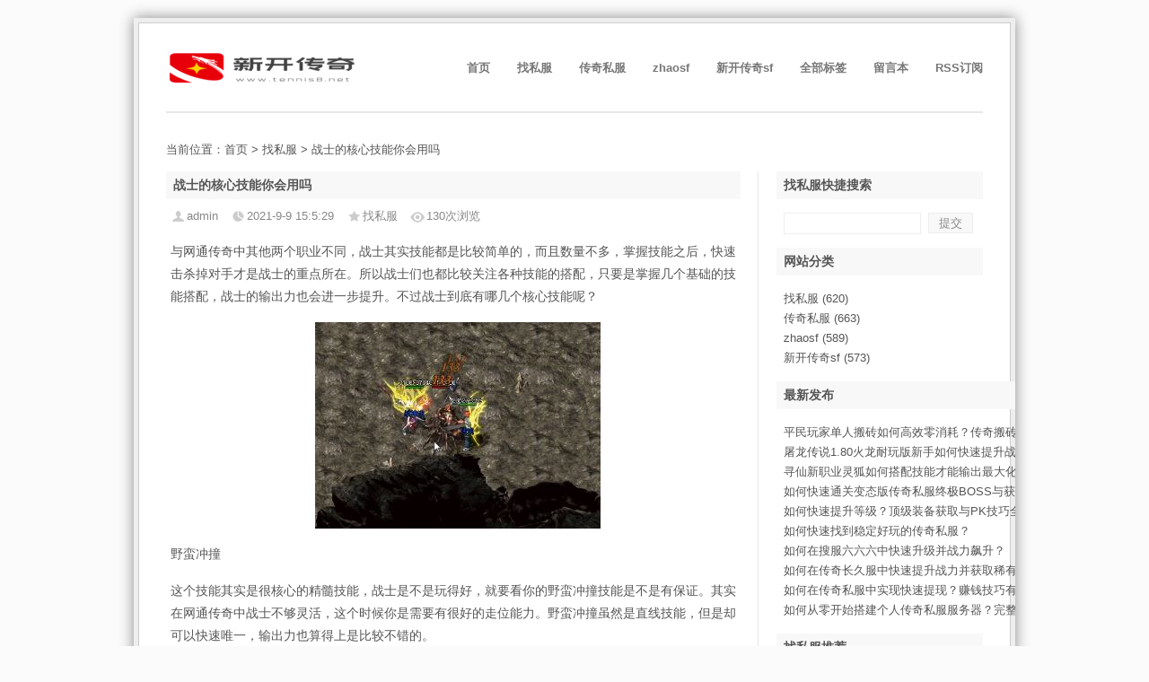

--- FILE ---
content_type: text/html; Charset=UTF-8
request_url: http://www.jb98.cn/post/178.html
body_size: 7386
content:
<!DOCTYPE html PUBLIC "-//W3C//DTD XHTML 1.0 Transitional//EN" "http://www.w3.org/TR/xhtml1/DTD/xhtml1-transitional.dtd">
<html xmlns="http://www.w3.org/1999/xhtml" xml:lang="zh-CN" lang="zh-CN">
<head>
<meta http-equiv="Content-Type" content="text/html; charset=utf-8" />
<meta http-equiv="Content-Language" content="zh-CN" />
<title>战士的核心技能你会用吗-找私服-致力于打造zhaosf传奇网站的品牌形象</title>
<meta name="keywords" content="网通传奇" />
<meta name="description" content="战士的核心技能你会用吗是致力于打造zhaosf传奇网站的品牌形象中一篇关于网通传奇的文章,欢迎您浏览评论以及分享,更多找私服,传奇私服,zhaosf尽在:www.jb98.cn" />
<link rel="stylesheet" rev="stylesheet" href="http://www.jb98.cn/zb_users/theme/Official/source/style.css.asp" type="text/css" media="screen" />
<link rel="alternate" type="application/rss+xml" href="http://www.jb98.cn/feed.asp" title="致力于打造zhaosf传奇网站的品牌形象"/>
<script src="http://www.jb98.cn/zb_system/script/common.js" type="text/javascript"></script>
<script src="http://www.jb98.cn/zb_system/function/c_html_js_add.asp" type="text/javascript"></script>
<script src="http://www.jb98.cn/zb_users/theme/Official/script/custom.js" type="text/javascript"></script>
</head>
<body>
<div id="head">
<dl>
<dd>
<div class="logo">
<h2><a href="http://www.jb98.cn/"><img src="http://www.jb98.cn/zb_users/theme/Official/include/sitelogo.png" alt="致力于打造zhaosf传奇网站的品牌形象"></a></h2>
</div>
<div id="nav"><ul><li><a href="http://www.jb98.cn/">首页</a></li><li id="menu-cate-1"><a href="http://www.jb98.cn/category-1.html">找私服</a></li><li id="menu-cate-2"><a href="http://www.jb98.cn/category-2.html">传奇私服</a></li><li id="menu-cate-3"><a href="http://www.jb98.cn/category-3.html">zhaosf</a></li><li id="menu-cate-4"><a href="http://www.jb98.cn/category-4.html">新开传奇sf</a></li><li><a href="http://www.jb98.cn/tags.asp">全部标签</a></li><li><a href="http://www.jb98.cn/guestbook.html">留言本</a></li><li><a href="http://www.jb98.cn/feed.asp">RSS订阅</a></li></ul></div>
</dd>
</dl>
</div>
<div id="content"><div class="content-body">
<div class="place">当前位置：<a href="http://www.jb98.cn/">首页</a> > <a href="http://www.jb98.cn/category-1.html">找私服</a> > 战士的核心技能你会用吗</div>
<div class="content-left">
<div id="postb">
<dl>
<dd id="title">
<h1>战士的核心技能你会用吗</h1><h2>
<span class="author">admin</span>
<span class="posttime">2021-9-9 15:5:29</span>
<span class="category">找私服</span>
<span class="views"><span id="spn178"></span><script type="text/javascript">AddViewCount(178)</script>次浏览</span></h2>
</dd>
<dd class="clear"></dd>
<dd id="neir">
<p>与网通传奇中其他两个职业不同，战士其实技能都是比较简单的，而且数量不多，掌握技能之后，快速击杀掉对手才是战士的重点所在。所以战士们也都比较关注各种技能的搭配，只要是掌握几个基础的技能搭配，战士的输出力也会进一步提升。不过战士到底有哪几个核心技能呢？</P><p style="text-align:center"><img src="http://www.jb98.cn/zb_users/upload/2021/9/20210909150529447.jpg" width="318" height="230" title="战士的核心技能你会用吗" alt="战士的核心技能你会用吗"/></P><P>野蛮冲撞</P><P>这个技能其实是很核心的精髓技能，战士是不是玩得好，就要看你的野蛮冲撞技能是不是有保证。其实在网通传奇中战士不够灵活，这个时候你是需要有很好的走位能力。野蛮冲撞虽然是直线技能，但是却可以快速唯一，输出力也算得上是比较不错的。</P><P>烈火剑法</P><P>一个好的战士自然也会用双烈火，玩不好烈火剑法的战士还真不算是战士了。但是烈火剑法的CD时间不短，所以如果我们想要保证自己的输出力，你要练习好技能搭配，然后去使用合适的技能攻击，这样才能够让我们获取更强悍的输出力。</P><P>逐日剑法</P><P>其实很多人都不会用逐日剑法，这个技能也算得上是后期的高级技能，只是不好掌握。因为我们需要做好预判，不然可能也会影响到输出力。而且作为一个很强悍的远程输出技能，逐日剑法是很多战士不会用，但是一定要学会的，致命一击很重要。</P><P>其实只要是能够在网通传奇中掌握基础的攻击技能，我们的搭配攻击力也是有保证的。尤其是很多想要成为超强战士的朋友，一定要练习好上面这几个厉害的技能。</P><P></p>
<div id="fengexian"></div>
<p>
<div class="bdsharebuttonbox"><a href="#" class="bds_more" data-cmd="more">分享到：</a><a href="#" class="bds_qzone" data-cmd="qzone" title="分享到QQ空间">QQ空间</a><a href="#" class="bds_tsina" data-cmd="tsina" title="分享到新浪微博">新浪微博</a><a href="#" class="bds_tqq" data-cmd="tqq" title="分享到腾讯微博">腾讯微博</a><a href="#" class="bds_renren" data-cmd="renren" title="分享到人人网">人人网</a><a href="#" class="bds_weixin" data-cmd="weixin" title="分享到微信">微信</a></div>
<script>window._bd_share_config={"common":{"bdSnsKey":{},"bdText":"","bdMini":"2","bdMiniList":false,"bdPic":"","bdStyle":"0","bdSize":"16"},"share":{"bdSize":16}};with(document)0[(getElementsByTagName('head')[0]||body).appendChild(createElement('script')).src='http://bdimg.share.baidu.com/static/api/js/share.js?v=89860593.js?cdnversion='+~(-new Date()/36e5)];</script>
</p>
<div id="post-bottom">
<span id="post_nav"><a class="l" href="http://www.jb98.cn/post/177.html" title="原来选择女性角色有这些好处">« 上一篇</a><a class="r" href="http://www.jb98.cn/post/179.html" title="传奇新服行会的升级需要玩家的共同努力">下一篇 »</a></span>
本文标签：<a href="http://www.jb98.cn/tags-41.html">网通传奇</a>&nbsp;&nbsp;
</div>
</dd>
</dl></div>
<div class="mutuality">
<h4>猜您喜欢</h4>
<div class="mutuality_body">
<ul>
<li>
<a href="http://www.jb98.cn/post/2203.html" title="post by 2025-8-26 9:33:50">1.76传奇重磅来袭，全新开启网通传奇！</a>
</li><li>
<a href="http://www.jb98.cn/post/2163.html" title="post by 2025-8-12 10:44:3">网通传奇新开，如何快速提升战力成为服务器霸主？</a>
</li><li>
<a href="http://www.jb98.cn/post/2162.html" title="post by 2025-8-12 10:8:57">网通传奇SF发布网站：新手战士如何快速升级打宝？</a>
</li><li>
<a href="http://www.jb98.cn/post/2161.html" title="post by 2025-8-12 9:33:54">网通传奇33wt如何快速升级打宝成为服务器霸主？</a>
</li><li>
<a href="http://www.jb98.cn/post/2131.html" title="post by 2025-8-2 9:34:4">最新网通传奇私服哪个职业单挑最强，装备如何搭配？</a>
</li><li>
<a href="http://www.jb98.cn/post/1783.html" title="post by 2025-3-30 11:10:47">《网通传奇》震撼来袭：不容错过的终极攻略问答</a>
</li><li>
<a href="http://www.jb98.cn/post/1589.html" title="post by 2025-1-12 10:12:41">网通传奇000：沙巴克攻城夺宝攻略，如何称霸皇城</a>
</li><li>
<a href="http://www.jb98.cn/post/1539.html" title="post by 2024-12-26 11:44:58">如何在沙巴克攻坚战中利用地形优势克敌制胜？</a>
</li><li>
<a href="http://www.jb98.cn/post/301.html" title="post by 2022-9-2 9:42:9">道战组合与道道组合在网通传奇中的对比</a>
</li><li>
<a href="http://www.jb98.cn/post/239.html" title="post by 2022-3-4 9:15:37">网通传奇玩家做任务要准备什么</a>
</li><div class="clear"></div>
</ul>    
</div>
</div>
</div>
<div class="content-right"><dl class="function" id="divSearchPanel">
<dt class="function_t">找私服快捷搜索</dt>
<dd class="function_c">
<div><form method="post" action="http://www.jb98.cn/zb_system/cmd.asp?act=Search"><input type="text" name="edtSearch" id="edtSearch" size="12" /> <input type="submit" value="提交" name="btnPost" id="btnPost" /></form></div>
</dd>
</dl>
<dl class="function" id="divCatalog">
<dt class="function_t">网站分类</dt>
<dd class="function_c">
<ul><li class="li-cate cate-0"><a href="http://www.jb98.cn/category-1.html">找私服<span class="article-nums"> (620)</span></a></li><li class="li-cate cate-1"><a href="http://www.jb98.cn/category-2.html">传奇私服<span class="article-nums"> (663)</span></a></li><li class="li-cate cate-2"><a href="http://www.jb98.cn/category-3.html">zhaosf<span class="article-nums"> (589)</span></a></li><li class="li-cate cate-3"><a href="http://www.jb98.cn/category-4.html">新开传奇sf<span class="article-nums"> (573)</span></a></li></ul>
</dd>
</dl>
<dl class="function" id="divPrevious">
<dt class="function_t">最新发布</dt>
<dd class="function_c">
<ul><li><a href="http://www.jb98.cn/post/2448.html" title="平民玩家单人搬砖如何高效零消耗？传奇搬砖技巧全解析"><span class="article-date">[11/21]</span>平民玩家单人搬砖如何高效零消耗？传奇搬砖技巧全解析</a></li><li><a href="http://www.jb98.cn/post/2447.html" title="屠龙传说1.80火龙耐玩版新手如何快速提升战力突破关卡？"><span class="article-date">[11/21]</span>屠龙传说1.80火龙耐玩版新手如何快速提升战力突破关卡？</a></li><li><a href="http://www.jb98.cn/post/2446.html" title="寻仙新职业灵狐如何搭配技能才能输出最大化？"><span class="article-date">[11/21]</span>寻仙新职业灵狐如何搭配技能才能输出最大化？</a></li><li><a href="http://www.jb98.cn/post/2445.html" title="如何快速通关变态版传奇私服终极BOSS与获取稀有装备？"><span class="article-date">[11/20]</span>如何快速通关变态版传奇私服终极BOSS与获取稀有装备？</a></li><li><a href="http://www.jb98.cn/post/2444.html" title="如何快速提升等级？顶级装备获取与PK技巧全解析？"><span class="article-date">[11/20]</span>如何快速提升等级？顶级装备获取与PK技巧全解析？</a></li><li><a href="http://www.jb98.cn/post/2443.html" title="如何快速找到稳定好玩的传奇私服？"><span class="article-date">[11/20]</span>如何快速找到稳定好玩的传奇私服？</a></li><li><a href="http://www.jb98.cn/post/2442.html" title="如何在搜服六六六中快速升级并战力飙升？"><span class="article-date">[11/19]</span>如何在搜服六六六中快速升级并战力飙升？</a></li><li><a href="http://www.jb98.cn/post/2441.html" title="如何在传奇长久服中快速提升战力并获取稀有装备？"><span class="article-date">[11/19]</span>如何在传奇长久服中快速提升战力并获取稀有装备？</a></li><li><a href="http://www.jb98.cn/post/2440.html" title="如何在传奇私服中实现快速提现？赚钱技巧有哪些？"><span class="article-date">[11/19]</span>如何在传奇私服中实现快速提现？赚钱技巧有哪些？</a></li><li><a href="http://www.jb98.cn/post/2439.html" title="如何从零开始搭建个人传奇私服服务器？完整开服指南大揭秘"><span class="article-date">[11/18]</span>如何从零开始搭建个人传奇私服服务器？完整开服指南大揭秘</a></li></ul>
</dd>
</dl>
<dl class="function" id="article_random">
<dt class="function_t">找私服推荐</dt>
<dd class="function_c">
<ul><li><a href="http://www.jb98.cn/post/380.html" title="刚开一秒传奇龙之戒指是极品吗">刚开一秒传奇龙之戒指是极品吗(2)</a></li>
<li><a href="http://www.jb98.cn/post/2355.html" title="传奇私服新开一秒如何快速提升角色战斗力？">传奇私服新开一秒如何快速提升角色战斗力？(858)</a></li>
<li><a href="http://www.jb98.cn/post/1229.html" title="1.80传奇热血合击：单职业战法道快速升级转生攻略">1.80传奇热血合击：单职业战法道快速升(688)</a></li>
<li><a href="http://www.jb98.cn/post/1570.html" title="传奇施法距离框教程：小白的指路明灯">传奇施法距离框教程：小白的指路明灯(920)</a></li>
<li><a href="http://www.jb98.cn/post/1911.html" title="冰封传奇完整免费版作为近年来传奇类私服中的现象级作品，凭借其创新的冰系技能体系、高爆率经济系统与平衡性优化的职业设定，在玩家群体中持续升温。本文将结合当前版本环境，从职业选择、技能循环、装备搭配到副本战术四个维度，深度解析如何在该版本中高效成长。">冰封传奇完整免费版作为近年来传奇类私服中(675)</a></li>
<li><a href="http://www.jb98.cn/post/833.html" title="传奇霸主：当年的不可侵犯，一代BOSS的威名震慑四方">传奇霸主：当年的不可侵犯，一代BOSS的(3)</a></li>
<li><a href="http://www.jb98.cn/post/2351.html" title="传奇私服排行榜前十名有哪些快速提升战力的实用技巧？">传奇私服排行榜前十名有哪些快速提升战力的(790)</a></li>
<li><a href="http://www.jb98.cn/post/1227.html" title="金牛合击传奇iOS终极宝典：新手攻略与通关秘籍">金牛合击传奇iOS终极宝典：新手攻略与通(705)</a></li>
<li><a href="http://www.jb98.cn/post/1568.html" title="欣雨传奇1.76官网：新手入门必读，从零基础到制霸玛法">欣雨传奇1.76官网：新手入门必读，从零(786)</a></li>
<li><a href="http://www.jb98.cn/post/1909.html" title="魔神の靴子深度解析：传奇游戏最强移动装备实战攻略">魔神の靴子深度解析：传奇游戏最强移动装备(906)</a></li></ul>
</dd>
</dl>
<dl class="function" id="article_month">
<dt class="function_t">找私服排行</dt>
<dd class="function_c">
<ul><li><a href="http://www.jb98.cn/post/2413.html" title="冰雪传奇私服新手如何快速提升战力与等级？">冰雪传奇私服新手如何快速提升战力与等级？(996)</a></li>
<li><a href="http://www.jb98.cn/post/2397.html" title="传奇私服通玩家如何快速掌握副本通关技巧？">传奇私服通玩家如何快速掌握副本通关技巧？(968)</a></li>
<li><a href="http://www.jb98.cn/post/2431.html" title="名将传奇战力提升困难？顶级玩家亲授三大突破秘籍">名将传奇战力提升困难？顶级玩家亲授三大突(966)</a></li>
<li><a href="http://www.jb98.cn/post/2441.html" title="如何在传奇长久服中快速提升战力并获取稀有装备？">如何在传奇长久服中快速提升战力并获取稀有(963)</a></li>
<li><a href="http://www.jb98.cn/post/2395.html" title="传奇私服打不开时如何快速解决登录问题？">传奇私服打不开时如何快速解决登录问题？(943)</a></li>
<li><a href="http://www.jb98.cn/post/2430.html" title="变态英雄合击私服新手如何快速刷到终极装备？">变态英雄合击私服新手如何快速刷到终极装备(940)</a></li>
<li><a href="http://www.jb98.cn/post/2445.html" title="如何快速通关变态版传奇私服终极BOSS与获取稀有装备？">如何快速通关变态版传奇私服终极BOSS与(929)</a></li>
<li><a href="http://www.jb98.cn/post/2391.html" title="传奇私服真实存在吗？新手必看版本选择与进阶攻略解析">传奇私服真实存在吗？新手必看版本选择与进(918)</a></li>
<li><a href="http://www.jb98.cn/post/2419.html" title="单职业传奇打金私服新手如何快速刷金提升战力？">单职业传奇打金私服新手如何快速刷金提升战(909)</a></li>
<li><a href="http://www.jb98.cn/post/2443.html" title="如何快速找到稳定好玩的传奇私服？">如何快速找到稳定好玩的传奇私服？(899)</a></li></ul>
</dd>
</dl>
<dl class="function" id="divTags">
<dt class="function_t">最热标签</dt>
<dd class="function_c">
<ul><li class="tag-name tag-name-size-7"><a href="http://www.jb98.cn/tags-2.html">传奇私服<span class="tag-count"> (562)</span></a></li><li class="tag-name tag-name-size-2"><a href="http://www.jb98.cn/tags-6.html">传奇私服发布网<span class="tag-count"> (14)</span></a></li><li class="tag-name tag-name-size-2"><a href="http://www.jb98.cn/tags-16.html">传奇sf<span class="tag-count"> (12)</span></a></li><li class="tag-name tag-name-size-4"><a href="http://www.jb98.cn/tags-21.html">热血传奇私服<span class="tag-count"> (37)</span></a></li><li class="tag-name tag-name-size-2"><a href="http://www.jb98.cn/tags-22.html">传奇新服<span class="tag-count"> (19)</span></a></li><li class="tag-name tag-name-size-4"><a href="http://www.jb98.cn/tags-27.html">1.76传奇<span class="tag-count"> (39)</span></a></li><li class="tag-name tag-name-size-6"><a href="http://www.jb98.cn/tags-47.html">单职业传奇<span class="tag-count"> (134)</span></a></li><li class="tag-name tag-name-size-3"><a href="http://www.jb98.cn/tags-48.html">变态传奇<span class="tag-count"> (25)</span></a></li><li class="tag-name tag-name-size-4"><a href="http://www.jb98.cn/tags-55.html">复古传奇<span class="tag-count"> (42)</span></a></li><li class="tag-name tag-name-size-2"><a href="http://www.jb98.cn/tags-58.html">仿盛大传奇<span class="tag-count"> (13)</span></a></li></ul>
</dd>
</dl>
</div>
<div class="clear"></div>
</div></div>
<div class="clear"></div>
<div id="foot">
<div class="f-info">
<p><span style="float:left"><a href="http://www.jb98.cn/sitemap.xml" target="_blank">网站地图</a><br/>Copyright © 2024 www.jb98.cn All Rights Reserved. 传奇私服发布网<script>(function(){    var bp = document.createElement('script');    var curProtocol = window.location.protocol.split(':')[0];    if (curProtocol === 'https') {        bp.src = 'https://zz.bdstatic.com/linksubmit/push.js';    }    else {        bp.src = 'http://push.zhanzhang.baidu.com/push.js';    }    var s = document.getElementsByTagName("script")[0];    s.parentNode.insertBefore(bp, s);})();</script><script>var _hmt = _hmt || [];(function() {  var hm = document.createElement("script");  hm.src = "https://hm.baidu.com/hm.js?3f8d65eae341c989bfa4547310dcfcdf";  var s = document.getElementsByTagName("script")[0];   s.parentNode.insertBefore(hm, s);})();</script></span></p>
</div>
<div class="clear"></div>
</div>
</body>
</html>
<!-- 328ms -->

--- FILE ---
content_type: text/css; Charset=UTF-8
request_url: http://www.jb98.cn/zb_users/theme/Official/source/style.css.asp
body_size: 189
content:
@import url("http://www.jb98.cn/zb_users/theme/Official/style/huibai.css");

--- FILE ---
content_type: text/css
request_url: http://www.jb98.cn/zb_users/theme/Official/style/huibai.css
body_size: 3909
content:
/*==================================================
==========                                 =========
==========   style:  LinSan Tech           =========
==========                                 =========
==========   email:  maosay@163.com        =========
==========                                 =========
==========   website:  http://linsan.net   =========
==========                                 =========
==================================================*/

::selection {color: #eee;background: #888;}
::-moz-selection {color: eee;background: #888;}

body{
  font-size:13px;background:#fbfbfb;color:#555;
  width: 982px;margin: 20px auto;box-shadow: 0px 0px 15px #888;
  font-family:'Microsoft Yahei',Verdana, Arial, Helvetica,sans-serif;}

div,form,ul,ol,li,span,p,dl,dt,dd,h1,h2,h3,h4,#postb dl{
  margin:0px;padding:0px;}
li{list-style-type:none;}
img{border:0;}
.clear{clear:both;}

a{text-decoration:none;color:#555;}
a:hover{text-decoration:underline;color:#888;}

/*====== adsense-style ======*/

code{
  font-family:'Microsoft Yahei',Verdana, Arial, Helvetica,sans-serif;
  border: 1px dashed #ccc;border-radius: 5px;font-size:14px;color:#F67F21;
  padding: 8px 15px;background: #fbfbfb;display: block;margin: 0px;}
blockquote{
  border: 1px dashed #efd58e;border-radius: 5px;padding: 0px 15px;
  background: #fffae2;display: block;margin:5px 0px;}

/*====== ico-style ======*/
.posttime{
  background:url(ico.gif) no-repeat 0px 0px;
  padding-left:18px;height:16px;margin-right:10px;}
.category{
  background:url(ico.gif) no-repeat 0px -16px;
  padding-left:18px;height:16px;margin-right:10px;}
.views{
  background:url(ico.gif) no-repeat 0px -31px;padding-left:18px;height:16px;
  margin-right:10px;overflow:hidden;}
.comments{
  background:url(ico.gif) no-repeat 0px -47px;
  padding-left:18px;height:16px;margin-right:10px;}
.author{
  background: url(ico.gif) no-repeat 0px -80px;
  padding-left:18px;height:16px;margin-right:10px;}

/*====== top-style ======*/
#head{ background:#eee;padding:5px 5px 0px 5px;height:103px;overflow:hidden;}
#head dl{
  width:910px;margin:0 auto;overflow: hidden;padding:30px;background:#fff;
  border:1px solid #ccc;border-bottom:none;}
#head dd{
  border-bottom: 2px solid #E7E7E7;padding-bottom: 28px;height:40px;}

.logo{ float:left;height:40px;}

#search{
  float:right;display:block;height:20px;margin-top:3px;margin-right:3px;
  border:1px solid #fff;background:#fff;}
#edtSearch { 
  height:18px;width:145px;float:left;
  padding:2px 3px;margin:0px 8px;border:1px solid #eee;}
#btnPost{ 
  width: 50px;height: 23px;text-align: center;color:#888;
  background: #f8f8f8;border:1px solid #eee;margin:0px;float:left;
  font-family:'Microsoft Yahei',Verdana, Arial, Helvetica,sans-serif;}
#btnPost:hover{cursor:pointer;background:#eee;}

#nav{
  height:40px;line-height:40px;float:right;}
#nav ul{ padding-top:10px;height:20px;}
#nav li{ float:left;position:relative;}
#nav a{ margin-left:30px;line-height:20px;display:block;color:#777;font-weight:700;}
#nav a:hover{ color:#f50;text-decoration:none;}

#middle { background: #eee;padding:0px 5px;}
.middle_bg{
  border-left:1px solid #ccc;border-right:1px solid #ccc;
  padding:30px 30px 0px 30px;background:#fff;}
.top-box{ padding-bottom: 30px;border-bottom: 1px solid #E7E7E7;}
.top-box ul{
  color: #777;height: 160px;background: #f6f6f6;
  line-height: 160px;padding: 20px;text-align: center;font-size: 18px;}

/*====== side-style ======*/
.function {float:left;width:100%;margin:0 0 15px 0;padding:0;text-align:left;}
.function .function_t{
  font-size: 14px;font-weight: 700;padding: 0px 8px;height: 31px;
  line-height: 31px;margin-bottom: 15px;background: #f8f8f8;}

.function ul{ text-align:left;padding:0px 8px;}
.function li{
  margin:0;padding:0px;white-space: nowrap;
  width: 220px;overflow: hidden;line-height:22px;}

.function .function_c div{margin-top:8px;line-height:22px;}

#divFavorites li{ float:left;width:107px;}
#divMisc ul{margin:3px 0px;}

/*====== main-style ======*/
#content{
  width:972px;margin:0 auto;overflow: hidden;padding:0px 5px;background:#eee;}
#content .content-body{
  border-left:1px solid #ccc;border-right:1px solid #ccc;
  padding:30px 30px 18px 30px;background:#fff;}

#content .content-left{ float:left;width:640px;}
.content-left .con-title{ 
  height: 31px;line-height: 31px;margin-bottom: 15px;background: #f8f8f8;}
.con-title h5{ padding: 0px 8px;margin:0px;font-size: 14px;}
.con-text ul{ padding:0px 8px;line-height:22px;}

.con-info{ padding-top:20px;}
#divPrevious{ width:280px;float:left;}
#divPrevious li{ width:270px;}
#divPrevious .article-date{ display:none;}
#divComments{ width:340px;float:right;}
#divComments li{ width:325px;}

#content .content-right{
  float:right;width:230px;padding-left:20px;border-left:1px solid #e7e7e7;}

#wen{padding-right: 0;padding-bottom: 18px;padding-left: 0;float: left;width: 640px;}
#wen h3{
  font-size: 14px;font-weight: 700;padding: 0px 8px;height: 31px;
  line-height: 31px;margin-bottom: 15px;background: #f8f8f8;}
#wen dd{line-height:22px;}
#wen ul{
  overflow:hidden;margin:8px 0px 3px 0px;height:75px;
  font-size:14px;line-height:25px;padding-left:8px;}
#wen .wen-bottom{ padding-left:5px;color:#888;}

/*====== bottom-style ======*/
.pager{
  overflow:hidden;white-space:nowrap;
  width:630px;float:left;padding:5px;text-align: center;}
.pager a{border:1px solid #ccc;margin:3px;padding:3px 6px;color:#555;}
.pager a:hover{border:1px solid #08d;text-decoration:none;}
.pager .now-page{
  border:1px solid #08d;font-weight:normal;margin:3px;padding:3px 6px;}

/*====== bottom-content-style ======*/
#foot-up{ background:#eee;padding:0px 5px;}
#foot-up .foot-up-bg{ 
  background: #fff;padding:0px 30px 30px 30px;
  border-left:1px solid #ccc;border-right:1px solid #ccc;}
#foot-up .foot-up-content{ border-top:1px solid #e7e7e7;padding-top:30px;}
.side_box1,.side_box2,.side_box3{ 
  float:left;width:33.33%;line-height:22px;}
.side_box1 h3,.side_box2 h3,.side_box3 h3{
  font-size:14px;font-weight:700;padding:0px 10px;margin:10px 0px;}

.box1{ padding:5px 10px;}

.side_box2 ul{ width:200px;padding:5px;}
.side_box2 li{ 
  background:#f8f8f8;width:80px;height:30px;border:1px solid #eee;
  float:left;line-height:30px;text-align:center;margin:6px 5px;}
.side_box2 li a{ color:#555;}
.side_box2 li a:hover{ color:#888;text-decoration:none;}

#foot{ margin:0 auto;width:972px;background:#eee;padding:0px 5px 5px 5px;}
#foot .f-info{ 
  height:22px;border:1px solid #ccc;border-top:none;
  padding:15px 30px;background:#ccc;}
#foot .f-info a{ color:#555;}
#foot .f-info a:hover{ color:#888;}
#foot p{ line-height:22px;}

/*====== single-content-style ======*/
#postb { margin-bottom:8px;}
#postb #title{ overflow: hidden;}

#title h1{
  font-size: 14px;font-weight: 700;padding: 0px 8px;height: 31px;
  line-height: 31px;margin-bottom: 5px;background: #f8f8f8;}
#title h2{
  padding-left:5px;font-size:13px;font-weight:normal;margin-top:10px;color:#888;}

#postb #neir{
  line-height:25px;width:640px;font-size:14px;overflow:hidden;margin:10px 5px 0px 5px;}
#postb #neir p{padding:8px 0px;}

#post-bottom { margin-top:5px;font-size:13px;}
#post_nav{float:right;text-align:right;}
#post_nav .r{ border-left:1px solid #ccc;padding-left:8px;margin-left:8px;}

#left .mutuality{line-height:30px;text-align:right;margin:0;}
#left .commentlist{margin-top:15px;}
.mutuality h4,.commentlist h4,#divCommentPost h4{
  font-size:15px;padding:5px 0px;font-weight:normal;line-height:20px;text-align:left;
  border-bottom:2px solid #777;background-position:left bottom;margin-bottom:5px;}
.mutuality_body{padding-bottom:12px;}
.mutuality_time{float:right;}
.mutuality ul{width:650px;padding-top:5px;}
.mutuality li{
  line-height: 25px;width:315px;padding-top:2px;float:left;white-space: nowrap;
  margin-right:10px;border-bottom: 1px dashed #ccc;overflow: hidden;color:#888;}
.mutuality_text{
  width:205px;display:block;white-space:nowrap;
  overflow:hidden; text-overflow:ellipsis;}

/*====== comment-style ======*/
.commentlist .msg{padding-top:10px;}

.commentlist ul.msg{
  width:100%;text-align:left;list-style-position:outside;table-layout: fixed;
  word-wrap:break-word;}

li.msgname{padding-bottom:5px;margin:0px;font-weight: normal;font-size:13px;}
li.msgname .info{font-size:12px;color:#888;}
li.msgurl{text-align:right;padding:2px 10px 2px 10px;margin:0;font-size:1em;}
li.msggravatar{display:block;float:left;margin-right:5px;}
li.msgarticle{
  list-style-position : outside;margin:0;line-height:22px; background:#FFF;
  padding-left:50px;border-bottom:1px solid #ccc;padding-bottom:8px;}
li.msgtime{padding:5px 0 0 0;font-weight: normal; font-size:0.8em;}
img.avatar{
  width:34px;height:34px;
  float:left;padding:2px;margin-right:5px;border:1px solid #ccc;}
.floor{float:right;color: #888;}

ul.msg ul.msg{
  padding:10px 0 0 0;margin:5px 0 0 0;border-top:1px dashed #ccc;border-bottom:none;}
ul.msg ul.msg li.msgarticle{padding-bottom:0px;border-bottom:0px solid #ccc;}
ul.msg ul.msg li.msgname{padding:0px;}

.msg .pagebar .l{margin-right:8px;padding-right:8px;border-right:1px solid #ccc;}

/*====== comment-post-style ======*/
#divCommentPost{font-size:12px;margin:0;padding-top:10px\9;width:100%;}
#divCommentPost label{
  height:15px;overflow:hidden;clear:left;float:left;line-height:15px;padding:6px 10px;
  border-color:#CCC;border-style:solid;border-width:1px 0 1px 1px;margin:0;}
#divCommentPost .cancel{margin-left:205px;}
#divCommentPost small{
  color:#999;font-size:12px;font-weight:400;margin-left:10px;line-height:29px;}
#divCommentPost img{margin-top:3px;margin-left:10px;}
#divCommentPost p{margin-bottom:10px;padding:0;}

input[type="text"]{
  font-size:13px;color:#555;
  font-family:'Microsoft Yahei',Verdana, Arial, Helvetica,sans-serif;}
#inpName,#inpEmail,#inpHomePage,#inpVerify{
  width:180px;border:1px solid #CCC;height:15px;float:left;margin:0;padding:6px 10px;}
#txaArticle{
  color:#555;font-family:'Microsoft Yahei',Verdana, Arial, Helvetica,sans-serif;
  width:90%;height:120px;border:1px solid #CCC;padding:8px 10px;}

.you{float:right;}
#divCommentPost .button{
  font-size:14px;color:#FFF;background:#bbb;
  height:30px;line-height:30px\9;width:285px;border:none;}
#divCommentPost .button:hover{cursor:pointer;background:#888;}
#divCommentPost .keep{color:#888;font-size:12px;display:none;}
#chkRemember {vertical-align:middle;margin-left:5px;display:none;}

#GravatarNow{float:left;margin-left:340px;display:block;position:absolute;}
#GravatarNow img{width:34px;height:34px;padding:2px;margin:0px;border:1px solid #ccc;}

/*====== page-content-style ======*/
.post_body{line-height:22px;}
.post_body h2{
  font-size: 14px;font-weight: 700;padding: 0px 8px;height: 31px;
  line-height: 31px;margin-bottom: 10px;background: #f8f8f8;}
.post_content{ padding:0px 0px 8px 5px;margin-bottom:5px;}
.post_content p{ padding:5px 0px;}

/*====== link-style ======*/
.links {margin:5px 0px;}
.links li{
  float:left;width:87px;line-height:23px;height:23px;overflow:hidden;text-align:center;
  border:1px dashed #CCC;padding:3px;margin:5px;}


.post-body {
    display: flex;
    align-items: flex-start;
    margin-bottom: 10px;
}

.post-body>a {
    width: 150px;
	margin-right: 15px;
	flex: none;
}
.post-body>a img{
	width: 100%;
	height: 85px;
	object-fit: cover;
}
.place{margin-bottom:15px;}

--- FILE ---
content_type: application/javascript
request_url: http://www.jb98.cn/zb_users/theme/Official/script/custom.js
body_size: 1440
content:
jQuery(document).ready(function(){
jQuery('.content-left h3 a').click(function(){
    jQuery(this).text('页面载入中……');
    window.location = jQuery(this).attr('href');
    });
});


//空评论时候隐藏评论列表

$(document).ready(function(){ 
	var havecateurl=false;
	var s=document.location;
	if(typeof(cateurl)!="undefined"){
		if(cateurl!="<#article/category/id#>") havecateurl=true;
	}
	$(".navbar a").each(function(){
		if(havecateurl){
			if(this.href==cateurl){$(this).addClass("on");return false;}
		}
		else{
			if(this.href==s.toString().split("#")[0]){$(this).addClass("on");return false;}
		}
	});

	if($(".commentlist .msg").length==0){$(".commentlist").hide()} //隐藏空评论
	if($(".commentpost").children().length==1){$(".commentpost").hide()} //关闭评论时隐藏
	try { var c=$.trim($(".mutuality_body ul li").html());  if(!c){$(".mutuality").hide()} }catch(e) {}//隐藏空相关文章
});


//=== 以下代码是复制默认模版的 ===

$(document).ready(function(){
	var s=document.location;
	$("#divNavBar a").each(function(){
		if(this.href==s.toString().split("#")[0]){$(this).addClass("on");return false;}
	});
});


function ReComment_CallBack(){for(var i=0;i<=ReComment_CallBack.list.length-1;i++){ReComment_CallBack.list[i]()}}
ReComment_CallBack.list=[];
ReComment_CallBack.add=function(s){ReComment_CallBack.list.push(s)};


//重写了common.js里的同名函数
function RevertComment(i){
	$("#inpRevID").val(i);
	var frm=$('#divCommentPost'),cancel=$("#cancel-reply"),temp = $('#temp-frm');


	var div = document.createElement('div');
	div.id = 'temp-frm';
	div.style.display = 'none';
	frm.before(div);


	$('#AjaxCommentEnd'+i).before(frm);

	frm.addClass("reply-frm");
	
	cancel.show();
	cancel.click(function(){
		$("#inpRevID").val(0);
		var temp = $('#temp-frm'), frm=$('#divCommentPost');
		if ( ! temp.length || ! frm.length )return;
		temp.before(frm);
		temp.remove();
		$(this).hide();
		frm.removeClass("reply-frm");
		ReComment_CallBack();
		return false;
	});
	try { $('#txaArticle').focus(); }
	catch(e) {}
	ReComment_CallBack();
	return false;
}

//重写GetComments，防止评论框消失
function GetComments(logid,page){
	$('span.commentspage').html("Waiting...");
	$.get(str00+"zb_system/cmd.asp?act=CommentGet&logid="+logid+"&page="+page, function(data){
		$("#cancel-reply").click();
		$('#AjaxCommentBegin').nextUntil('#AjaxCommentEnd').remove();
		$('#AjaxCommentEnd').before(data);
	});
}